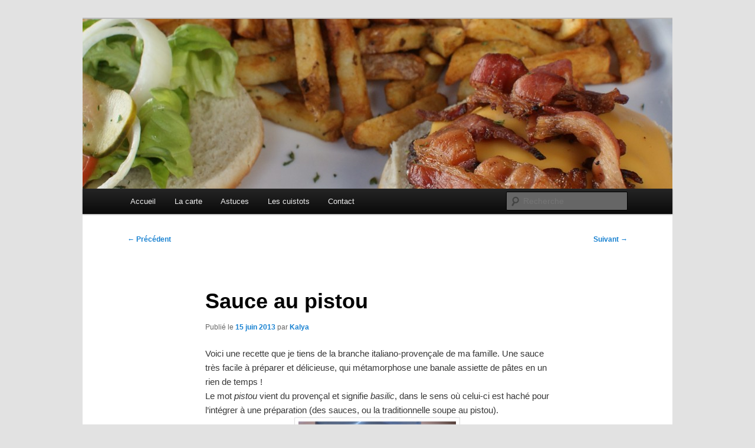

--- FILE ---
content_type: text/html; charset=UTF-8
request_url: https://www.aupetitgargouillis.fr/2013/06/sauce-au-pistou/
body_size: 10780
content:
<!DOCTYPE html>
<!--[if IE 6]>
<html id="ie6" lang="fr-FR">
<![endif]-->
<!--[if IE 7]>
<html id="ie7" lang="fr-FR">
<![endif]-->
<!--[if IE 8]>
<html id="ie8" lang="fr-FR">
<![endif]-->
<!--[if !(IE 6) & !(IE 7) & !(IE 8)]><!-->
<html lang="fr-FR">
<!--<![endif]-->
<head>
<meta charset="UTF-8" />
<meta name="viewport" content="width=device-width, initial-scale=1.0" />
<title>
Sauce au pistou | Au petit gargouillis	</title>
<link rel="profile" href="https://gmpg.org/xfn/11" />
<link rel="stylesheet" type="text/css" media="all" href="https://www.aupetitgargouillis.fr/wp-content/themes/twentyeleven/style.css?ver=20250415" />
<link rel="pingback" href="https://www.aupetitgargouillis.fr/xmlrpc.php">
<!--[if lt IE 9]>
<script src="https://www.aupetitgargouillis.fr/wp-content/themes/twentyeleven/js/html5.js?ver=3.7.0" type="text/javascript"></script>
<![endif]-->
<meta name='robots' content='max-image-preview:large' />
<!-- Jetpack Site Verification Tags -->
<meta name="google-site-verification" content="MkSylMrzSA9V3e9VyeHwV1EJY1STJikFvgqeYp13j6M" />
<link rel='dns-prefetch' href='//stats.wp.com' />
<link rel="alternate" type="application/rss+xml" title="Au petit gargouillis &raquo; Flux" href="https://www.aupetitgargouillis.fr/feed/" />
<link rel="alternate" type="application/rss+xml" title="Au petit gargouillis &raquo; Flux des commentaires" href="https://www.aupetitgargouillis.fr/comments/feed/" />
<link rel="alternate" type="application/rss+xml" title="Au petit gargouillis &raquo; Sauce au pistou Flux des commentaires" href="https://www.aupetitgargouillis.fr/2013/06/sauce-au-pistou/feed/" />
<link rel="alternate" title="oEmbed (JSON)" type="application/json+oembed" href="https://www.aupetitgargouillis.fr/wp-json/oembed/1.0/embed?url=https%3A%2F%2Fwww.aupetitgargouillis.fr%2F2013%2F06%2Fsauce-au-pistou%2F" />
<link rel="alternate" title="oEmbed (XML)" type="text/xml+oembed" href="https://www.aupetitgargouillis.fr/wp-json/oembed/1.0/embed?url=https%3A%2F%2Fwww.aupetitgargouillis.fr%2F2013%2F06%2Fsauce-au-pistou%2F&#038;format=xml" />
<style id='wp-img-auto-sizes-contain-inline-css' type='text/css'>
img:is([sizes=auto i],[sizes^="auto," i]){contain-intrinsic-size:3000px 1500px}
/*# sourceURL=wp-img-auto-sizes-contain-inline-css */
</style>
<style id='wp-emoji-styles-inline-css' type='text/css'>

	img.wp-smiley, img.emoji {
		display: inline !important;
		border: none !important;
		box-shadow: none !important;
		height: 1em !important;
		width: 1em !important;
		margin: 0 0.07em !important;
		vertical-align: -0.1em !important;
		background: none !important;
		padding: 0 !important;
	}
/*# sourceURL=wp-emoji-styles-inline-css */
</style>
<style id='wp-block-library-inline-css' type='text/css'>
:root{--wp-block-synced-color:#7a00df;--wp-block-synced-color--rgb:122,0,223;--wp-bound-block-color:var(--wp-block-synced-color);--wp-editor-canvas-background:#ddd;--wp-admin-theme-color:#007cba;--wp-admin-theme-color--rgb:0,124,186;--wp-admin-theme-color-darker-10:#006ba1;--wp-admin-theme-color-darker-10--rgb:0,107,160.5;--wp-admin-theme-color-darker-20:#005a87;--wp-admin-theme-color-darker-20--rgb:0,90,135;--wp-admin-border-width-focus:2px}@media (min-resolution:192dpi){:root{--wp-admin-border-width-focus:1.5px}}.wp-element-button{cursor:pointer}:root .has-very-light-gray-background-color{background-color:#eee}:root .has-very-dark-gray-background-color{background-color:#313131}:root .has-very-light-gray-color{color:#eee}:root .has-very-dark-gray-color{color:#313131}:root .has-vivid-green-cyan-to-vivid-cyan-blue-gradient-background{background:linear-gradient(135deg,#00d084,#0693e3)}:root .has-purple-crush-gradient-background{background:linear-gradient(135deg,#34e2e4,#4721fb 50%,#ab1dfe)}:root .has-hazy-dawn-gradient-background{background:linear-gradient(135deg,#faaca8,#dad0ec)}:root .has-subdued-olive-gradient-background{background:linear-gradient(135deg,#fafae1,#67a671)}:root .has-atomic-cream-gradient-background{background:linear-gradient(135deg,#fdd79a,#004a59)}:root .has-nightshade-gradient-background{background:linear-gradient(135deg,#330968,#31cdcf)}:root .has-midnight-gradient-background{background:linear-gradient(135deg,#020381,#2874fc)}:root{--wp--preset--font-size--normal:16px;--wp--preset--font-size--huge:42px}.has-regular-font-size{font-size:1em}.has-larger-font-size{font-size:2.625em}.has-normal-font-size{font-size:var(--wp--preset--font-size--normal)}.has-huge-font-size{font-size:var(--wp--preset--font-size--huge)}.has-text-align-center{text-align:center}.has-text-align-left{text-align:left}.has-text-align-right{text-align:right}.has-fit-text{white-space:nowrap!important}#end-resizable-editor-section{display:none}.aligncenter{clear:both}.items-justified-left{justify-content:flex-start}.items-justified-center{justify-content:center}.items-justified-right{justify-content:flex-end}.items-justified-space-between{justify-content:space-between}.screen-reader-text{border:0;clip-path:inset(50%);height:1px;margin:-1px;overflow:hidden;padding:0;position:absolute;width:1px;word-wrap:normal!important}.screen-reader-text:focus{background-color:#ddd;clip-path:none;color:#444;display:block;font-size:1em;height:auto;left:5px;line-height:normal;padding:15px 23px 14px;text-decoration:none;top:5px;width:auto;z-index:100000}html :where(.has-border-color){border-style:solid}html :where([style*=border-top-color]){border-top-style:solid}html :where([style*=border-right-color]){border-right-style:solid}html :where([style*=border-bottom-color]){border-bottom-style:solid}html :where([style*=border-left-color]){border-left-style:solid}html :where([style*=border-width]){border-style:solid}html :where([style*=border-top-width]){border-top-style:solid}html :where([style*=border-right-width]){border-right-style:solid}html :where([style*=border-bottom-width]){border-bottom-style:solid}html :where([style*=border-left-width]){border-left-style:solid}html :where(img[class*=wp-image-]){height:auto;max-width:100%}:where(figure){margin:0 0 1em}html :where(.is-position-sticky){--wp-admin--admin-bar--position-offset:var(--wp-admin--admin-bar--height,0px)}@media screen and (max-width:600px){html :where(.is-position-sticky){--wp-admin--admin-bar--position-offset:0px}}

/*# sourceURL=wp-block-library-inline-css */
</style><style id='global-styles-inline-css' type='text/css'>
:root{--wp--preset--aspect-ratio--square: 1;--wp--preset--aspect-ratio--4-3: 4/3;--wp--preset--aspect-ratio--3-4: 3/4;--wp--preset--aspect-ratio--3-2: 3/2;--wp--preset--aspect-ratio--2-3: 2/3;--wp--preset--aspect-ratio--16-9: 16/9;--wp--preset--aspect-ratio--9-16: 9/16;--wp--preset--color--black: #000;--wp--preset--color--cyan-bluish-gray: #abb8c3;--wp--preset--color--white: #fff;--wp--preset--color--pale-pink: #f78da7;--wp--preset--color--vivid-red: #cf2e2e;--wp--preset--color--luminous-vivid-orange: #ff6900;--wp--preset--color--luminous-vivid-amber: #fcb900;--wp--preset--color--light-green-cyan: #7bdcb5;--wp--preset--color--vivid-green-cyan: #00d084;--wp--preset--color--pale-cyan-blue: #8ed1fc;--wp--preset--color--vivid-cyan-blue: #0693e3;--wp--preset--color--vivid-purple: #9b51e0;--wp--preset--color--blue: #1982d1;--wp--preset--color--dark-gray: #373737;--wp--preset--color--medium-gray: #666;--wp--preset--color--light-gray: #e2e2e2;--wp--preset--gradient--vivid-cyan-blue-to-vivid-purple: linear-gradient(135deg,rgb(6,147,227) 0%,rgb(155,81,224) 100%);--wp--preset--gradient--light-green-cyan-to-vivid-green-cyan: linear-gradient(135deg,rgb(122,220,180) 0%,rgb(0,208,130) 100%);--wp--preset--gradient--luminous-vivid-amber-to-luminous-vivid-orange: linear-gradient(135deg,rgb(252,185,0) 0%,rgb(255,105,0) 100%);--wp--preset--gradient--luminous-vivid-orange-to-vivid-red: linear-gradient(135deg,rgb(255,105,0) 0%,rgb(207,46,46) 100%);--wp--preset--gradient--very-light-gray-to-cyan-bluish-gray: linear-gradient(135deg,rgb(238,238,238) 0%,rgb(169,184,195) 100%);--wp--preset--gradient--cool-to-warm-spectrum: linear-gradient(135deg,rgb(74,234,220) 0%,rgb(151,120,209) 20%,rgb(207,42,186) 40%,rgb(238,44,130) 60%,rgb(251,105,98) 80%,rgb(254,248,76) 100%);--wp--preset--gradient--blush-light-purple: linear-gradient(135deg,rgb(255,206,236) 0%,rgb(152,150,240) 100%);--wp--preset--gradient--blush-bordeaux: linear-gradient(135deg,rgb(254,205,165) 0%,rgb(254,45,45) 50%,rgb(107,0,62) 100%);--wp--preset--gradient--luminous-dusk: linear-gradient(135deg,rgb(255,203,112) 0%,rgb(199,81,192) 50%,rgb(65,88,208) 100%);--wp--preset--gradient--pale-ocean: linear-gradient(135deg,rgb(255,245,203) 0%,rgb(182,227,212) 50%,rgb(51,167,181) 100%);--wp--preset--gradient--electric-grass: linear-gradient(135deg,rgb(202,248,128) 0%,rgb(113,206,126) 100%);--wp--preset--gradient--midnight: linear-gradient(135deg,rgb(2,3,129) 0%,rgb(40,116,252) 100%);--wp--preset--font-size--small: 13px;--wp--preset--font-size--medium: 20px;--wp--preset--font-size--large: 36px;--wp--preset--font-size--x-large: 42px;--wp--preset--spacing--20: 0.44rem;--wp--preset--spacing--30: 0.67rem;--wp--preset--spacing--40: 1rem;--wp--preset--spacing--50: 1.5rem;--wp--preset--spacing--60: 2.25rem;--wp--preset--spacing--70: 3.38rem;--wp--preset--spacing--80: 5.06rem;--wp--preset--shadow--natural: 6px 6px 9px rgba(0, 0, 0, 0.2);--wp--preset--shadow--deep: 12px 12px 50px rgba(0, 0, 0, 0.4);--wp--preset--shadow--sharp: 6px 6px 0px rgba(0, 0, 0, 0.2);--wp--preset--shadow--outlined: 6px 6px 0px -3px rgb(255, 255, 255), 6px 6px rgb(0, 0, 0);--wp--preset--shadow--crisp: 6px 6px 0px rgb(0, 0, 0);}:where(.is-layout-flex){gap: 0.5em;}:where(.is-layout-grid){gap: 0.5em;}body .is-layout-flex{display: flex;}.is-layout-flex{flex-wrap: wrap;align-items: center;}.is-layout-flex > :is(*, div){margin: 0;}body .is-layout-grid{display: grid;}.is-layout-grid > :is(*, div){margin: 0;}:where(.wp-block-columns.is-layout-flex){gap: 2em;}:where(.wp-block-columns.is-layout-grid){gap: 2em;}:where(.wp-block-post-template.is-layout-flex){gap: 1.25em;}:where(.wp-block-post-template.is-layout-grid){gap: 1.25em;}.has-black-color{color: var(--wp--preset--color--black) !important;}.has-cyan-bluish-gray-color{color: var(--wp--preset--color--cyan-bluish-gray) !important;}.has-white-color{color: var(--wp--preset--color--white) !important;}.has-pale-pink-color{color: var(--wp--preset--color--pale-pink) !important;}.has-vivid-red-color{color: var(--wp--preset--color--vivid-red) !important;}.has-luminous-vivid-orange-color{color: var(--wp--preset--color--luminous-vivid-orange) !important;}.has-luminous-vivid-amber-color{color: var(--wp--preset--color--luminous-vivid-amber) !important;}.has-light-green-cyan-color{color: var(--wp--preset--color--light-green-cyan) !important;}.has-vivid-green-cyan-color{color: var(--wp--preset--color--vivid-green-cyan) !important;}.has-pale-cyan-blue-color{color: var(--wp--preset--color--pale-cyan-blue) !important;}.has-vivid-cyan-blue-color{color: var(--wp--preset--color--vivid-cyan-blue) !important;}.has-vivid-purple-color{color: var(--wp--preset--color--vivid-purple) !important;}.has-black-background-color{background-color: var(--wp--preset--color--black) !important;}.has-cyan-bluish-gray-background-color{background-color: var(--wp--preset--color--cyan-bluish-gray) !important;}.has-white-background-color{background-color: var(--wp--preset--color--white) !important;}.has-pale-pink-background-color{background-color: var(--wp--preset--color--pale-pink) !important;}.has-vivid-red-background-color{background-color: var(--wp--preset--color--vivid-red) !important;}.has-luminous-vivid-orange-background-color{background-color: var(--wp--preset--color--luminous-vivid-orange) !important;}.has-luminous-vivid-amber-background-color{background-color: var(--wp--preset--color--luminous-vivid-amber) !important;}.has-light-green-cyan-background-color{background-color: var(--wp--preset--color--light-green-cyan) !important;}.has-vivid-green-cyan-background-color{background-color: var(--wp--preset--color--vivid-green-cyan) !important;}.has-pale-cyan-blue-background-color{background-color: var(--wp--preset--color--pale-cyan-blue) !important;}.has-vivid-cyan-blue-background-color{background-color: var(--wp--preset--color--vivid-cyan-blue) !important;}.has-vivid-purple-background-color{background-color: var(--wp--preset--color--vivid-purple) !important;}.has-black-border-color{border-color: var(--wp--preset--color--black) !important;}.has-cyan-bluish-gray-border-color{border-color: var(--wp--preset--color--cyan-bluish-gray) !important;}.has-white-border-color{border-color: var(--wp--preset--color--white) !important;}.has-pale-pink-border-color{border-color: var(--wp--preset--color--pale-pink) !important;}.has-vivid-red-border-color{border-color: var(--wp--preset--color--vivid-red) !important;}.has-luminous-vivid-orange-border-color{border-color: var(--wp--preset--color--luminous-vivid-orange) !important;}.has-luminous-vivid-amber-border-color{border-color: var(--wp--preset--color--luminous-vivid-amber) !important;}.has-light-green-cyan-border-color{border-color: var(--wp--preset--color--light-green-cyan) !important;}.has-vivid-green-cyan-border-color{border-color: var(--wp--preset--color--vivid-green-cyan) !important;}.has-pale-cyan-blue-border-color{border-color: var(--wp--preset--color--pale-cyan-blue) !important;}.has-vivid-cyan-blue-border-color{border-color: var(--wp--preset--color--vivid-cyan-blue) !important;}.has-vivid-purple-border-color{border-color: var(--wp--preset--color--vivid-purple) !important;}.has-vivid-cyan-blue-to-vivid-purple-gradient-background{background: var(--wp--preset--gradient--vivid-cyan-blue-to-vivid-purple) !important;}.has-light-green-cyan-to-vivid-green-cyan-gradient-background{background: var(--wp--preset--gradient--light-green-cyan-to-vivid-green-cyan) !important;}.has-luminous-vivid-amber-to-luminous-vivid-orange-gradient-background{background: var(--wp--preset--gradient--luminous-vivid-amber-to-luminous-vivid-orange) !important;}.has-luminous-vivid-orange-to-vivid-red-gradient-background{background: var(--wp--preset--gradient--luminous-vivid-orange-to-vivid-red) !important;}.has-very-light-gray-to-cyan-bluish-gray-gradient-background{background: var(--wp--preset--gradient--very-light-gray-to-cyan-bluish-gray) !important;}.has-cool-to-warm-spectrum-gradient-background{background: var(--wp--preset--gradient--cool-to-warm-spectrum) !important;}.has-blush-light-purple-gradient-background{background: var(--wp--preset--gradient--blush-light-purple) !important;}.has-blush-bordeaux-gradient-background{background: var(--wp--preset--gradient--blush-bordeaux) !important;}.has-luminous-dusk-gradient-background{background: var(--wp--preset--gradient--luminous-dusk) !important;}.has-pale-ocean-gradient-background{background: var(--wp--preset--gradient--pale-ocean) !important;}.has-electric-grass-gradient-background{background: var(--wp--preset--gradient--electric-grass) !important;}.has-midnight-gradient-background{background: var(--wp--preset--gradient--midnight) !important;}.has-small-font-size{font-size: var(--wp--preset--font-size--small) !important;}.has-medium-font-size{font-size: var(--wp--preset--font-size--medium) !important;}.has-large-font-size{font-size: var(--wp--preset--font-size--large) !important;}.has-x-large-font-size{font-size: var(--wp--preset--font-size--x-large) !important;}
/*# sourceURL=global-styles-inline-css */
</style>

<style id='classic-theme-styles-inline-css' type='text/css'>
/*! This file is auto-generated */
.wp-block-button__link{color:#fff;background-color:#32373c;border-radius:9999px;box-shadow:none;text-decoration:none;padding:calc(.667em + 2px) calc(1.333em + 2px);font-size:1.125em}.wp-block-file__button{background:#32373c;color:#fff;text-decoration:none}
/*# sourceURL=/wp-includes/css/classic-themes.min.css */
</style>
<link rel='stylesheet' id='twentyeleven-block-style-css' href='https://www.aupetitgargouillis.fr/wp-content/themes/twentyeleven/blocks.css?ver=20240703' type='text/css' media='all' />
<link rel='stylesheet' id='jetpack-subscriptions-css' href='https://www.aupetitgargouillis.fr/wp-content/plugins/jetpack/_inc/build/subscriptions/subscriptions.min.css?ver=15.1.1' type='text/css' media='all' />
<link rel="https://api.w.org/" href="https://www.aupetitgargouillis.fr/wp-json/" /><link rel="alternate" title="JSON" type="application/json" href="https://www.aupetitgargouillis.fr/wp-json/wp/v2/posts/2012" /><link rel="EditURI" type="application/rsd+xml" title="RSD" href="https://www.aupetitgargouillis.fr/xmlrpc.php?rsd" />
<meta name="generator" content="WordPress 6.9" />
<link rel="canonical" href="https://www.aupetitgargouillis.fr/2013/06/sauce-au-pistou/" />
<link rel='shortlink' href='https://www.aupetitgargouillis.fr/?p=2012' />
	<style>img#wpstats{display:none}</style>
				<style type="text/css" id="twentyeleven-header-css">
				#site-title,
		#site-description {
			position: absolute;
			clip-path: inset(50%);
		}
				</style>
		
<!-- Jetpack Open Graph Tags -->
<meta property="og:type" content="article" />
<meta property="og:title" content="Sauce au pistou" />
<meta property="og:url" content="https://www.aupetitgargouillis.fr/2013/06/sauce-au-pistou/" />
<meta property="og:description" content="Voici une recette que je tiens de la branche italiano-provençale de ma famille. Une sauce très facile à préparer et délicieuse, qui métamorphose une banale assiette de pâtes en un rien de temps ! L…" />
<meta property="article:published_time" content="2013-06-15T10:00:46+00:00" />
<meta property="article:modified_time" content="2013-06-08T20:11:46+00:00" />
<meta property="og:site_name" content="Au petit gargouillis" />
<meta property="og:image" content="http://www.aupetitgargouillis.fr/wp-content/uploads/2013/06/DSC00182-267x400.jpg" />
<meta property="og:image:width" content="267" />
<meta property="og:image:height" content="400" />
<meta property="og:image:alt" content="Sauce pistou" />
<meta property="og:locale" content="fr_FR" />
<meta name="twitter:text:title" content="Sauce au pistou" />
<meta name="twitter:image" content="http://www.aupetitgargouillis.fr/wp-content/uploads/2013/06/DSC00182-267x400.jpg?w=144" />
<meta name="twitter:image:alt" content="Sauce pistou" />
<meta name="twitter:card" content="summary" />

<!-- End Jetpack Open Graph Tags -->
</head>

<body class="wp-singular post-template-default single single-post postid-2012 single-format-standard wp-embed-responsive wp-theme-twentyeleven singular two-column right-sidebar">
<div class="skip-link"><a class="assistive-text" href="#content">Aller au contenu principal</a></div><div id="page" class="hfeed">
	<header id="branding">
			<hgroup>
							<h1 id="site-title"><span><a href="https://www.aupetitgargouillis.fr/" rel="home" >Au petit gargouillis</a></span></h1>
				<h2 id="site-description">Cuisines d&#039;internautes.</h2>
			</hgroup>

						<a href="https://www.aupetitgargouillis.fr/" rel="home" >
				<img src="https://www.aupetitgargouillis.fr/wp-content/uploads/2011/10/cropped-DSC02684.jpg" width="1000" height="288" alt="Au petit gargouillis" srcset="https://www.aupetitgargouillis.fr/wp-content/uploads/2011/10/cropped-DSC02684.jpg 1000w, https://www.aupetitgargouillis.fr/wp-content/uploads/2011/10/cropped-DSC02684-400x115.jpg 400w, https://www.aupetitgargouillis.fr/wp-content/uploads/2011/10/cropped-DSC02684-500x144.jpg 500w" sizes="(max-width: 1000px) 100vw, 1000px" decoding="async" fetchpriority="high" />			</a>
			
						<div class="only-search with-image">
					<form method="get" id="searchform" action="https://www.aupetitgargouillis.fr/">
		<label for="s" class="assistive-text">Recherche</label>
		<input type="text" class="field" name="s" id="s" placeholder="Recherche" />
		<input type="submit" class="submit" name="submit" id="searchsubmit" value="Recherche" />
	</form>
			</div>
				
			<nav id="access">
				<h3 class="assistive-text">Menu principal</h3>
				<div class="menu"><ul>
<li ><a href="https://www.aupetitgargouillis.fr/">Accueil</a></li><li class="page_item page-item-71"><a href="https://www.aupetitgargouillis.fr/la-carte/">La carte</a></li>
<li class="page_item page-item-3339"><a href="https://www.aupetitgargouillis.fr/astuces/">Astuces</a></li>
<li class="page_item page-item-74"><a href="https://www.aupetitgargouillis.fr/les-cuistots/">Les cuistots</a></li>
<li class="page_item page-item-3328"><a href="https://www.aupetitgargouillis.fr/contact/">Contact</a></li>
</ul></div>
			</nav><!-- #access -->
	</header><!-- #branding -->


	<div id="main">

		<div id="primary">
			<div id="content" role="main">

				
					<nav id="nav-single">
						<h3 class="assistive-text">Navigation des articles</h3>
						<span class="nav-previous"><a href="https://www.aupetitgargouillis.fr/2013/06/mug-cake-facon-chocolat-viennois/" rel="prev"><span class="meta-nav">&larr;</span> Précédent</a></span>
						<span class="nav-next"><a href="https://www.aupetitgargouillis.fr/2013/06/pommes-au-four-version-crumble/" rel="next">Suivant <span class="meta-nav">&rarr;</span></a></span>
					</nav><!-- #nav-single -->

					
<article id="post-2012" class="post-2012 post type-post status-publish format-standard hentry category-sauces">
	<header class="entry-header">
		<h1 class="entry-title">Sauce au pistou</h1>

				<div class="entry-meta">
			<span class="sep">Publié le </span><a href="https://www.aupetitgargouillis.fr/2013/06/sauce-au-pistou/" title="12:00" rel="bookmark"><time class="entry-date" datetime="2013-06-15T12:00:46+02:00">15 juin 2013</time></a><span class="by-author"> <span class="sep"> par </span> <span class="author vcard"><a class="url fn n" href="https://www.aupetitgargouillis.fr/author/kalya/" title="Afficher tous les articles par Kalya" rel="author">Kalya</a></span></span>		</div><!-- .entry-meta -->
			</header><!-- .entry-header -->

	<div class="entry-content">
		<div>Voici une recette que je tiens de la branche italiano-provençale de ma famille. Une sauce très facile à préparer et délicieuse, qui métamorphose une banale assiette de pâtes en un rien de temps !</div>
<div>Le mot <em>pistou</em> vient du provençal et signifie <em>basilic</em>, dans le sens où celui-ci est haché pour l&rsquo;intégrer à une préparation (des sauces, ou la traditionnelle soupe au pistou).</div>
<div></div>
<div><a href="http://www.aupetitgargouillis.fr/2013/06/sauce-au-pistou/sony-dsc-191/" rel="attachment wp-att-2053"><img decoding="async" class="aligncenter size-medium wp-image-2053" alt="Sauce pistou" src="http://www.aupetitgargouillis.fr/wp-content/uploads/2013/06/DSC00182-267x400.jpg" width="267" height="400" srcset="https://www.aupetitgargouillis.fr/wp-content/uploads/2013/06/DSC00182-267x400.jpg 267w, https://www.aupetitgargouillis.fr/wp-content/uploads/2013/06/DSC00182-200x300.jpg 200w" sizes="(max-width: 267px) 100vw, 267px" /></a></div>
<div>Ayant toujours préparé cette sauce au « pifomètre » jusqu&rsquo;à obtenir la consistance souhaitée, je me suis attelé à la pesée des ingrédients pour pouvoir partager la recette avec vous&#8230;</div>
<div><span id="more-2012"></span></div>
<div>Ingrédients (pour un petit bocal, soit 3-4 personnes) :</div>
<ul>
<li><span class="Apple-style-span" style="line-height: 15px;">40g de basilic (frais de préférence, séché si vous n&rsquo;avez rien d&rsquo;autre)</span></li>
<li>Environ 50g de parmesan (à vous de modifier selon la consistance souhaitée)</li>
<li>15cl d&rsquo;huile d&rsquo;olive</li>
<li>1 grosse gousse d&rsquo;ail</li>
<li>Sel</li>
</ul>
<ol>
<li>Hachez le basilic et l&rsquo;ail dans un saladier.</li>
<li>Ajoutez l&rsquo;huile et mélangez.</li>
<li>Ajoutez le parmesan en remuant pour épaissir la sauce. Salez légèrement si besoin est (sauf si vous salez l&rsquo;eau des pâtes).</li>
<li>C&rsquo;est prêt ! Servez la sauce telle quelle, sans la réchauffer, le basilic perdrait de son goût.</li>
</ol>
<div id="attachment_2054" style="width: 410px" class="wp-caption aligncenter"><a href="http://www.aupetitgargouillis.fr/2013/06/sauce-au-pistou/sony-dsc-192/" rel="attachment wp-att-2054"><img decoding="async" aria-describedby="caption-attachment-2054" class="size-medium wp-image-2054" alt="Bon appétit !" src="http://www.aupetitgargouillis.fr/wp-content/uploads/2013/06/DSC00191-400x267.jpg" width="400" height="267" srcset="https://www.aupetitgargouillis.fr/wp-content/uploads/2013/06/DSC00191-400x267.jpg 400w, https://www.aupetitgargouillis.fr/wp-content/uploads/2013/06/DSC00191-448x300.jpg 448w" sizes="(max-width: 400px) 100vw, 400px" /></a><p id="caption-attachment-2054" class="wp-caption-text">Bon appétit !</p></div>
			</div><!-- .entry-content -->

	<footer class="entry-meta">
		Ce contenu a été publié dans <a href="https://www.aupetitgargouillis.fr/category/cuisine/sauces/" rel="category tag">Sauces</a> par <a href="https://www.aupetitgargouillis.fr/author/kalya/">Kalya</a>. Mettez-le en favori avec son <a href="https://www.aupetitgargouillis.fr/2013/06/sauce-au-pistou/" title="Permalien vers Sauce au pistou" rel="bookmark">permalien</a>.
		
			</footer><!-- .entry-meta -->
</article><!-- #post-2012 -->

						<div id="comments">
	
	
			<h2 id="comments-title">
			6 réflexions sur &laquo;&nbsp;<span>Sauce au pistou</span>&nbsp;&raquo;		</h2>

		
		<ol class="commentlist">
					<li class="comment even thread-even depth-1" id="li-comment-6266">
		<article id="comment-6266" class="comment">
			<footer class="comment-meta">
				<div class="comment-author vcard">
					<img alt='' src='https://secure.gravatar.com/avatar/eeedc89b434c969a36e12e482a8516042fd031d567ee76c7ba8b81ddd7c4b5cd?s=68&#038;d=mm&#038;r=g' srcset='https://secure.gravatar.com/avatar/eeedc89b434c969a36e12e482a8516042fd031d567ee76c7ba8b81ddd7c4b5cd?s=136&#038;d=mm&#038;r=g 2x' class='avatar avatar-68 photo' height='68' width='68' loading='lazy' decoding='async'/>Le <a href="https://www.aupetitgargouillis.fr/2013/06/sauce-au-pistou/#comment-6266"><time datetime="2013-06-15T12:25:35+02:00">15 juin 2013 à 12:25</time></a>, <span class="fn"><a href="http://menutmathieu.fr" class="url" rel="ugc external nofollow">Bardyl</a></span> <span class="says">a dit&nbsp;:</span>
										</div><!-- .comment-author .vcard -->

					
					
				</footer>

				<div class="comment-content"><p>Salut ! </p>
<p>En tant que grand fan de cette « sauce », je me devais de poster un petit commentaire avec deux trois petites choses intéressantes (peut-être) :<br />
Pour ceux qui n&rsquo;aiment pas avoir la texture, mixer le basilic avec un petit robot peut-être bien plus intéressant. Et en plus on augmente l&rsquo;aspect sauce de cette façon. Il en revient bien entendu au même pour l&rsquo;ail.<br />
Et pour ceux qui ont du mal avec le parmesan, sachez que le gruyère passe excellemment bien aussi. Ne surtout pas hésiter à le mixer au reste de la préparation. </p>
<p>Et le tout est à mettre directement dans la préparation de pâtes une fois qu&rsquo;elles sont cuites. Ça permet de bien tout mélanger correctement et « d&rsquo;accrocher » un peu la sauce assez consistante aux pâtes. </p>
<p>(Oui, ça change un peu de ce qui est présenté ici, mais bon, un vrai régal :3).</p>
</div>

				<div class="reply">
					<a rel="nofollow" class="comment-reply-login" href="https://www.aupetitgargouillis.fr/wp-login.php?redirect_to=https%3A%2F%2Fwww.aupetitgargouillis.fr%2F2013%2F06%2Fsauce-au-pistou%2F">Connectez-vous pour répondre</a>				</div><!-- .reply -->
			</article><!-- #comment-## -->

				<ul class="children">
		<li class="comment byuser comment-author-kalya bypostauthor odd alt depth-2" id="li-comment-6274">
		<article id="comment-6274" class="comment">
			<footer class="comment-meta">
				<div class="comment-author vcard">
					<img alt='' src='https://secure.gravatar.com/avatar/8fab045af280d5ab072d96e1219f0baf379b48752efe9c74be1ded20ab034347?s=39&#038;d=mm&#038;r=g' srcset='https://secure.gravatar.com/avatar/8fab045af280d5ab072d96e1219f0baf379b48752efe9c74be1ded20ab034347?s=78&#038;d=mm&#038;r=g 2x' class='avatar avatar-39 photo' height='39' width='39' loading='lazy' decoding='async'/>Le <a href="https://www.aupetitgargouillis.fr/2013/06/sauce-au-pistou/#comment-6274"><time datetime="2013-06-21T17:27:02+02:00">21 juin 2013 à 17:27</time></a>, <span class="fn"><a href="http://www.aupetitgargouillis.fr" class="url" rel="ugc">Kalya</a></span> <span class="says">a dit&nbsp;:</span>
										</div><!-- .comment-author .vcard -->

					
					
				</footer>

				<div class="comment-content"><p>Ton post me fait sourire, chacun a sa propre recette et manière de faire. C&rsquo;est comme pour la soupe au pistou, elle a beau être 100% provençale, il y a plein de variantes différentes !</p>
<p>C&rsquo;est vrai qu&rsquo;il est possible de passer la préparation au mixeur, selon les goûts de chacun. 🙂</p>
<p>Ensuite pour le gruyère&#8230; Ah non ! Je suis pas d&rsquo;accord ! En temps que provençale pure et dure et avec de la famille italienne, c&rsquo;est du parmesan qu&rsquo;il faut utiliser, sinon ça dénature la recette ! ^^</p>
<p>Par contre je ne comprends pas ton dernier paragraphe. Tu ajoutes la sauce dans la casserole ? Il ne faut surtout pas faire cuire le basilic pourtant, il perd tout sinon !</p>
<p>Merci pour ton commentaire. 🙂</p>
</div>

				<div class="reply">
					<a rel="nofollow" class="comment-reply-login" href="https://www.aupetitgargouillis.fr/wp-login.php?redirect_to=https%3A%2F%2Fwww.aupetitgargouillis.fr%2F2013%2F06%2Fsauce-au-pistou%2F">Connectez-vous pour répondre</a>				</div><!-- .reply -->
			</article><!-- #comment-## -->

				<ul class="children">
		<li class="comment even depth-3" id="li-comment-6297">
		<article id="comment-6297" class="comment">
			<footer class="comment-meta">
				<div class="comment-author vcard">
					<img alt='' src='https://secure.gravatar.com/avatar/eeedc89b434c969a36e12e482a8516042fd031d567ee76c7ba8b81ddd7c4b5cd?s=39&#038;d=mm&#038;r=g' srcset='https://secure.gravatar.com/avatar/eeedc89b434c969a36e12e482a8516042fd031d567ee76c7ba8b81ddd7c4b5cd?s=78&#038;d=mm&#038;r=g 2x' class='avatar avatar-39 photo' height='39' width='39' loading='lazy' decoding='async'/>Le <a href="https://www.aupetitgargouillis.fr/2013/06/sauce-au-pistou/#comment-6297"><time datetime="2013-06-24T22:34:08+02:00">24 juin 2013 à 22:34</time></a>, <span class="fn"><a href="http://menutmathieu.fr" class="url" rel="ugc external nofollow">Bardyl</a></span> <span class="says">a dit&nbsp;:</span>
										</div><!-- .comment-author .vcard -->

					
					
				</footer>

				<div class="comment-content"><p>Oui alors quand je parle d&rsquo;ajouter le basilic dans la casserole, je n&rsquo;entends pas par là que je le rajoute pendant la cuisson. Je ne l&rsquo;ajoute à la préparation qu&rsquo;une fois les pâtes égoutées et qu&rsquo;elles sont de retour dans la casserolle (déjà cuites). Ça permet au gruyère de fondre doucement et à la sauce en général de bien se mélanger et ainsi d&rsquo;avoir vraiment la saveur de partouuuut :).</p>
</div>

				<div class="reply">
					<a rel="nofollow" class="comment-reply-login" href="https://www.aupetitgargouillis.fr/wp-login.php?redirect_to=https%3A%2F%2Fwww.aupetitgargouillis.fr%2F2013%2F06%2Fsauce-au-pistou%2F">Connectez-vous pour répondre</a>				</div><!-- .reply -->
			</article><!-- #comment-## -->

				</li><!-- #comment-## -->
</ul><!-- .children -->
</li><!-- #comment-## -->
</ul><!-- .children -->
</li><!-- #comment-## -->
		<li class="comment odd alt thread-odd thread-alt depth-1" id="li-comment-6279">
		<article id="comment-6279" class="comment">
			<footer class="comment-meta">
				<div class="comment-author vcard">
					<img alt='' src='https://secure.gravatar.com/avatar/5063811344fca6fb47c58ba3cba864700c5d834c7ab9cf98957dd24b112e32d4?s=68&#038;d=mm&#038;r=g' srcset='https://secure.gravatar.com/avatar/5063811344fca6fb47c58ba3cba864700c5d834c7ab9cf98957dd24b112e32d4?s=136&#038;d=mm&#038;r=g 2x' class='avatar avatar-68 photo' height='68' width='68' loading='lazy' decoding='async'/>Le <a href="https://www.aupetitgargouillis.fr/2013/06/sauce-au-pistou/#comment-6279"><time datetime="2013-06-22T08:39:25+02:00">22 juin 2013 à 08:39</time></a>, <span class="fn">Inky</span> <span class="says">a dit&nbsp;:</span>
										</div><!-- .comment-author .vcard -->

					
					
				</footer>

				<div class="comment-content"><p>Si vous aimez les pignons de pain, ajoutez-en à votre plat. Je la garde sous le coude, j&rsquo;adore cette sauce. Et je suis d&rsquo;accord avec Kalya, sans parmesan, ce n&rsquo;est plus une sauce au pistou. Il n&rsquo;existe pas de substitut. Non, non, non&#8230; Écoute le son de ma voix. Tes paupières sont lourdes, Bardyl&#8230;</p>
<p>Merci Kalya pour cette recette.</p>
<p>PS : Au passage, ce blog est génial.</p>
</div>

				<div class="reply">
					<a rel="nofollow" class="comment-reply-login" href="https://www.aupetitgargouillis.fr/wp-login.php?redirect_to=https%3A%2F%2Fwww.aupetitgargouillis.fr%2F2013%2F06%2Fsauce-au-pistou%2F">Connectez-vous pour répondre</a>				</div><!-- .reply -->
			</article><!-- #comment-## -->

				<ul class="children">
		<li class="comment byuser comment-author-kalya bypostauthor even depth-2" id="li-comment-6290">
		<article id="comment-6290" class="comment">
			<footer class="comment-meta">
				<div class="comment-author vcard">
					<img alt='' src='https://secure.gravatar.com/avatar/8fab045af280d5ab072d96e1219f0baf379b48752efe9c74be1ded20ab034347?s=39&#038;d=mm&#038;r=g' srcset='https://secure.gravatar.com/avatar/8fab045af280d5ab072d96e1219f0baf379b48752efe9c74be1ded20ab034347?s=78&#038;d=mm&#038;r=g 2x' class='avatar avatar-39 photo' height='39' width='39' loading='lazy' decoding='async'/>Le <a href="https://www.aupetitgargouillis.fr/2013/06/sauce-au-pistou/#comment-6290"><time datetime="2013-06-23T12:08:36+02:00">23 juin 2013 à 12:08</time></a>, <span class="fn"><a href="http://www.aupetitgargouillis.fr" class="url" rel="ugc">Kalya</a></span> <span class="says">a dit&nbsp;:</span>
										</div><!-- .comment-author .vcard -->

					
					
				</footer>

				<div class="comment-content"><p>Merci pour ton soutient Inky. \o/<br />
Mais par contre&#8230; avec des pignons ce n&rsquo;est plus une sauce pistou, mais une sauce pesto, à l&rsquo;italienne. 😉</p>
</div>

				<div class="reply">
					<a rel="nofollow" class="comment-reply-login" href="https://www.aupetitgargouillis.fr/wp-login.php?redirect_to=https%3A%2F%2Fwww.aupetitgargouillis.fr%2F2013%2F06%2Fsauce-au-pistou%2F">Connectez-vous pour répondre</a>				</div><!-- .reply -->
			</article><!-- #comment-## -->

				<ul class="children">
		<li class="comment byuser comment-author-inky odd alt depth-3" id="li-comment-6295">
		<article id="comment-6295" class="comment">
			<footer class="comment-meta">
				<div class="comment-author vcard">
					<img alt='' src='https://secure.gravatar.com/avatar/73da3e061f6881dc43263cc8e770e20146cd8a138219034b7c27aad56d0ae769?s=39&#038;d=mm&#038;r=g' srcset='https://secure.gravatar.com/avatar/73da3e061f6881dc43263cc8e770e20146cd8a138219034b7c27aad56d0ae769?s=78&#038;d=mm&#038;r=g 2x' class='avatar avatar-39 photo' height='39' width='39' loading='lazy' decoding='async'/>Le <a href="https://www.aupetitgargouillis.fr/2013/06/sauce-au-pistou/#comment-6295"><time datetime="2013-06-24T08:29:32+02:00">24 juin 2013 à 08:29</time></a>, <span class="fn"><a href="http://www.inky-creations.net/" class="url" rel="ugc external nofollow">Inky</a></span> <span class="says">a dit&nbsp;:</span>
										</div><!-- .comment-author .vcard -->

					
					
				</footer>

				<div class="comment-content"><p>Ah ! J’ai donc confondu. Toutes mes confuses. Une raison de plus pour tester cette recette, il se peut que je ne connaisse pas du tout cette sauce.</p>
<p>Si ça se trouve, il y a une différence culinaire qui pourrait changer ma perception de la vie et de l&rsquo;univers. =D</p>
</div>

				<div class="reply">
					<a rel="nofollow" class="comment-reply-login" href="https://www.aupetitgargouillis.fr/wp-login.php?redirect_to=https%3A%2F%2Fwww.aupetitgargouillis.fr%2F2013%2F06%2Fsauce-au-pistou%2F">Connectez-vous pour répondre</a>				</div><!-- .reply -->
			</article><!-- #comment-## -->

				</li><!-- #comment-## -->
</ul><!-- .children -->
</li><!-- #comment-## -->
</ul><!-- .children -->
</li><!-- #comment-## -->
		</ol>

		
		
	
		<div id="respond" class="comment-respond">
		<h3 id="reply-title" class="comment-reply-title">Laisser un commentaire <small><a rel="nofollow" id="cancel-comment-reply-link" href="/2013/06/sauce-au-pistou/#respond" style="display:none;">Annuler la réponse</a></small></h3><p class="must-log-in">Vous devez <a href="https://www.aupetitgargouillis.fr/wp-login.php?redirect_to=https%3A%2F%2Fwww.aupetitgargouillis.fr%2F2013%2F06%2Fsauce-au-pistou%2F">vous connecter</a> pour publier un commentaire.</p>	</div><!-- #respond -->
	
</div><!-- #comments -->

				
			</div><!-- #content -->
		</div><!-- #primary -->


	</div><!-- #main -->

	<footer id="colophon">

			

			<div id="site-generator">
												<a href="https://wordpress.org/" class="imprint" title="Plate-forme de publication personnelle à la pointe de la sémantique">
					Fièrement propulsé par WordPress				</a>
			</div>
	</footer><!-- #colophon -->
</div><!-- #page -->

<script type="speculationrules">
{"prefetch":[{"source":"document","where":{"and":[{"href_matches":"/*"},{"not":{"href_matches":["/wp-*.php","/wp-admin/*","/wp-content/uploads/*","/wp-content/*","/wp-content/plugins/*","/wp-content/themes/twentyeleven/*","/*\\?(.+)"]}},{"not":{"selector_matches":"a[rel~=\"nofollow\"]"}},{"not":{"selector_matches":".no-prefetch, .no-prefetch a"}}]},"eagerness":"conservative"}]}
</script>
<script type="text/javascript" src="https://www.aupetitgargouillis.fr/wp-includes/js/comment-reply.min.js?ver=6.9" id="comment-reply-js" async="async" data-wp-strategy="async" fetchpriority="low"></script>
<script type="text/javascript" id="jetpack-stats-js-before">
/* <![CDATA[ */
_stq = window._stq || [];
_stq.push([ "view", JSON.parse("{\"v\":\"ext\",\"blog\":\"68775447\",\"post\":\"2012\",\"tz\":\"1\",\"srv\":\"www.aupetitgargouillis.fr\",\"j\":\"1:15.1.1\"}") ]);
_stq.push([ "clickTrackerInit", "68775447", "2012" ]);
//# sourceURL=jetpack-stats-js-before
/* ]]> */
</script>
<script type="text/javascript" src="https://stats.wp.com/e-202604.js" id="jetpack-stats-js" defer="defer" data-wp-strategy="defer"></script>
<script id="wp-emoji-settings" type="application/json">
{"baseUrl":"https://s.w.org/images/core/emoji/17.0.2/72x72/","ext":".png","svgUrl":"https://s.w.org/images/core/emoji/17.0.2/svg/","svgExt":".svg","source":{"concatemoji":"https://www.aupetitgargouillis.fr/wp-includes/js/wp-emoji-release.min.js?ver=6.9"}}
</script>
<script type="module">
/* <![CDATA[ */
/*! This file is auto-generated */
const a=JSON.parse(document.getElementById("wp-emoji-settings").textContent),o=(window._wpemojiSettings=a,"wpEmojiSettingsSupports"),s=["flag","emoji"];function i(e){try{var t={supportTests:e,timestamp:(new Date).valueOf()};sessionStorage.setItem(o,JSON.stringify(t))}catch(e){}}function c(e,t,n){e.clearRect(0,0,e.canvas.width,e.canvas.height),e.fillText(t,0,0);t=new Uint32Array(e.getImageData(0,0,e.canvas.width,e.canvas.height).data);e.clearRect(0,0,e.canvas.width,e.canvas.height),e.fillText(n,0,0);const a=new Uint32Array(e.getImageData(0,0,e.canvas.width,e.canvas.height).data);return t.every((e,t)=>e===a[t])}function p(e,t){e.clearRect(0,0,e.canvas.width,e.canvas.height),e.fillText(t,0,0);var n=e.getImageData(16,16,1,1);for(let e=0;e<n.data.length;e++)if(0!==n.data[e])return!1;return!0}function u(e,t,n,a){switch(t){case"flag":return n(e,"\ud83c\udff3\ufe0f\u200d\u26a7\ufe0f","\ud83c\udff3\ufe0f\u200b\u26a7\ufe0f")?!1:!n(e,"\ud83c\udde8\ud83c\uddf6","\ud83c\udde8\u200b\ud83c\uddf6")&&!n(e,"\ud83c\udff4\udb40\udc67\udb40\udc62\udb40\udc65\udb40\udc6e\udb40\udc67\udb40\udc7f","\ud83c\udff4\u200b\udb40\udc67\u200b\udb40\udc62\u200b\udb40\udc65\u200b\udb40\udc6e\u200b\udb40\udc67\u200b\udb40\udc7f");case"emoji":return!a(e,"\ud83e\u1fac8")}return!1}function f(e,t,n,a){let r;const o=(r="undefined"!=typeof WorkerGlobalScope&&self instanceof WorkerGlobalScope?new OffscreenCanvas(300,150):document.createElement("canvas")).getContext("2d",{willReadFrequently:!0}),s=(o.textBaseline="top",o.font="600 32px Arial",{});return e.forEach(e=>{s[e]=t(o,e,n,a)}),s}function r(e){var t=document.createElement("script");t.src=e,t.defer=!0,document.head.appendChild(t)}a.supports={everything:!0,everythingExceptFlag:!0},new Promise(t=>{let n=function(){try{var e=JSON.parse(sessionStorage.getItem(o));if("object"==typeof e&&"number"==typeof e.timestamp&&(new Date).valueOf()<e.timestamp+604800&&"object"==typeof e.supportTests)return e.supportTests}catch(e){}return null}();if(!n){if("undefined"!=typeof Worker&&"undefined"!=typeof OffscreenCanvas&&"undefined"!=typeof URL&&URL.createObjectURL&&"undefined"!=typeof Blob)try{var e="postMessage("+f.toString()+"("+[JSON.stringify(s),u.toString(),c.toString(),p.toString()].join(",")+"));",a=new Blob([e],{type:"text/javascript"});const r=new Worker(URL.createObjectURL(a),{name:"wpTestEmojiSupports"});return void(r.onmessage=e=>{i(n=e.data),r.terminate(),t(n)})}catch(e){}i(n=f(s,u,c,p))}t(n)}).then(e=>{for(const n in e)a.supports[n]=e[n],a.supports.everything=a.supports.everything&&a.supports[n],"flag"!==n&&(a.supports.everythingExceptFlag=a.supports.everythingExceptFlag&&a.supports[n]);var t;a.supports.everythingExceptFlag=a.supports.everythingExceptFlag&&!a.supports.flag,a.supports.everything||((t=a.source||{}).concatemoji?r(t.concatemoji):t.wpemoji&&t.twemoji&&(r(t.twemoji),r(t.wpemoji)))});
//# sourceURL=https://www.aupetitgargouillis.fr/wp-includes/js/wp-emoji-loader.min.js
/* ]]> */
</script>

</body>
</html>
